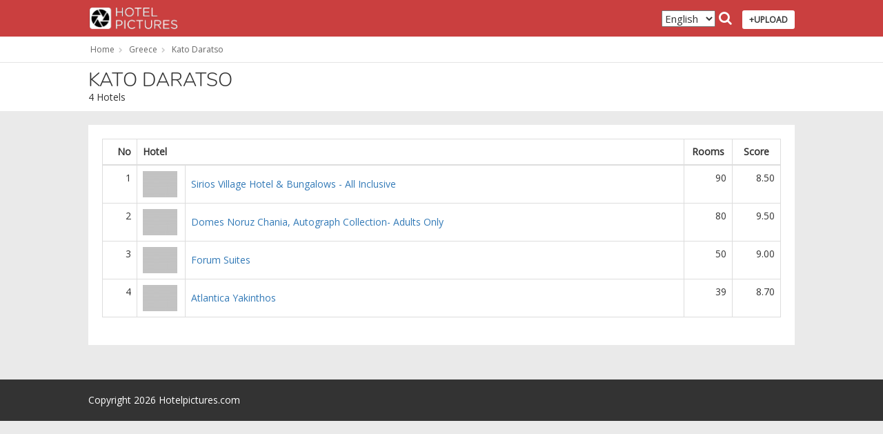

--- FILE ---
content_type: text/html; charset=UTF-8
request_url: http://www.hotelpictures.com/en/greece/kato-daratso
body_size: 2268
content:
<!DOCTYPE html>
<html lang="en">
<head>
    <title>
    Kato Daratso - Hotel Pictures</title>

<meta charset="utf-8">
<meta name="viewport" content="width=device-width, initial-scale=1">



<!-- Fonts -->
<link rel="stylesheet" href="https://use.fontawesome.com/e2042fbcc6.css" media="all">
<link href="https://fonts.googleapis.com/css?family=Open+Sans|Poppins" rel="stylesheet">

<!-- Plugin Styles -->

<!-- Base Styles -->
<link href="http://www.hotelpictures.com/css/app.css" rel="stylesheet" media="screen">

<link rel="shortcut icon" href="http://www.hotelpictures.com/img/fav.png">

            <link rel="alternate" href="http://www.hotelpictures.com/en/greece/kato-daratso" hreflang="x-default" />
            <link rel="alternate" href="http://www.hotelpictures.com/en/greece/kato-daratso" hreflang="en" />
            <link rel="alternate" href="http://www.hotelpictures.com/en/greece/kato-daratso" hreflang="en-us" />
            <link rel="alternate" href="http://www.hotelpictures.com/sv/grekland/kato-daratso" hreflang="sv" />
            <link rel="alternate" href="http://www.hotelpictures.com/sv/grekland/kato-daratso" hreflang="sv-se" />
    </head>
<body>

    <div class="header mobile-long-hide">

    <div class="header-inner">
        <div class="symbols">
            <form method="POST" action="http://www.hotelpictures.com/en/change-language" accept-charset="UTF-8" style="display:inline"><input name="_token" type="hidden" value="Mfem6AOaOk9VIJvlhORZnYUu5fyP9lIj8q3wZ1mQ">
                                <select class="" id="language-selector" name="language-selector"><option value="en" selected="selected">English</option><option value="sv">Svenska</option></select>
            </form>

            
            <i class="fa fa-search" aria-hidden="true" id="btn-searchbox"></i>

                            <a href="http://www.hotelpictures.com/en/upload" class="addimage">+UPLOAD</a>
                    </div>
        <div class="logotype"><a href="http://www.hotelpictures.com/en"><img src="http://www.hotelpictures.com/img/logotype_wrong.png" class="logotype"></a></div>
    </div>

</div>

<div class="searchbar-wrapper mobile-long-hide" id="searchbox">

    <div class="searchbar-inner" style="position:relative;">
        <div class="searchbar-content">
            <div class="searchbar-icon"><i class="search-status fa fa-search" aria-hidden="true"></i></div>
            <input type="text" class="searchbar" placeholder="Search hotel, city or country" id="headerAutocomplete">
        </div>
        <div class="mapbar-icon"><i class="fa fa-map-marker" aria-hidden="true"></i></div>
    </div>

</div>    <div class="breadcrumbs mobile-long-hide">

        <div class="breadcrumbs-inner">
            &nbsp;<a href='http://www.hotelpictures.com/en'>Home</a>&nbsp;<i class="fa fa-chevron-right" aria-hidden="true"></i> &nbsp;<a href='http://www.hotelpictures.com/en/greece'>Greece</a>&nbsp;<i class="fa fa-chevron-right" aria-hidden="true"></i> &nbsp;<span>Kato Daratso</span>&nbsp;
        </div>

    </div>

        
    <div class="hotelinfo-wrapper">
        <div class="hotelinfo-inner">
            <div class="hotel-details">
                <h1>Kato Daratso</h1>

                                <span>4 Hotels</span>
            </div>
        </div>
    </div>

    <div class="sitewrapper">
        <div class="content">
            <table class="table table-bordered">
                <colgroup>
                    <col width="50"/>
                    <col width="70"/>
                    <col width=""/>
                    <col width="70"/>
                    <col width="70"/>
                </colgroup>

                <thead>
                    <tr>
                        <th class="text-right">No</th>
                        <th class="text-left" colspan="2">Hotel</th>
                        <th class="text-center">Rooms</th>
                        <th class="text-center">Score</th>
                    </tr>
                </thead>
                <tbody>
                                            <tr>
                            <td class="text-right">1</td>
                            <td><img src="http://www.hotelpictures.com/cache/img/50-38/crop/placeholder.jpg"></td>
                            <td style="vertical-align:middle"><a href="http://www.hotelpictures.com/en/greece/kato-daratso/sirios-village-hotel-bungalows-all-inclusive">Sirios Village Hotel &amp; Bungalows - All Inclusive</a></td>
                            <td class="text-right">90</td>
                            <td class="text-right">8.50</td>
                        </tr>
                                            <tr>
                            <td class="text-right">2</td>
                            <td><img src="http://www.hotelpictures.com/cache/img/50-38/crop/placeholder.jpg"></td>
                            <td style="vertical-align:middle"><a href="http://www.hotelpictures.com/en/greece/kato-daratso/domes-noruz-chania-autograph-collection-adults-only">Domes Noruz Chania, Autograph Collection- Adults Only</a></td>
                            <td class="text-right">80</td>
                            <td class="text-right">9.50</td>
                        </tr>
                                            <tr>
                            <td class="text-right">3</td>
                            <td><img src="http://www.hotelpictures.com/cache/img/50-38/crop/placeholder.jpg"></td>
                            <td style="vertical-align:middle"><a href="http://www.hotelpictures.com/en/greece/kato-daratso/forum-suites">Forum Suites</a></td>
                            <td class="text-right">50</td>
                            <td class="text-right">9.00</td>
                        </tr>
                                            <tr>
                            <td class="text-right">4</td>
                            <td><img src="http://www.hotelpictures.com/cache/img/50-38/crop/placeholder.jpg"></td>
                            <td style="vertical-align:middle"><a href="http://www.hotelpictures.com/en/greece/kato-daratso/atlantica-yakinthos">Atlantica Yakinthos</a></td>
                            <td class="text-right">39</td>
                            <td class="text-right">8.70</td>
                        </tr>
                                    </tbody>
            </table>

            
        </div>
    </div>


    <div class="footer">

    <div class="footer-inner">
        Copyright 2026 Hotelpictures.com    </div>

</div>

<div id="stick-loading-bg" class="stick-loading-bg"></div>
<div class="additional">

    <!-- Modal -->
    <div id="nearbyHotelsModal" class="modal fade" role="dialog">
        <div class="modal-dialog">

            <!-- Modal content-->
            <div class="modal-content">
                <div class="modal-header">
                    <button type="button" class="close" data-dismiss="modal">&times;</button>
                    <h4 class="modal-title">Nearby Hotels</h4>
                </div>

                <div class="modal-body">
                    <div class="table-responsive" style="max-height:250px;">
                        <table class="table table-bordered">
                            <tbody>
                            </tbody>
                        </table>
                    </div>
                </div>

                <div class="modal-footer">
                    <button type="button" class="btn btn-default" data-dismiss="modal">Close</button>
                </div>
            </div>

        </div>
    </div>

</div>
        <script type="text/javascript">
	var globals = {
		csrfToken	: 'Mfem6AOaOk9VIJvlhORZnYUu5fyP9lIj8q3wZ1mQ',
		currency	: 'EUR',
		language	: 'en',
		currentUrl	: 'http://www.hotelpictures.com/en/greece/kato-daratso',
		words		: JSON.parse('{"country":"Country","city":"City","hotel":"Hotel","nearby_hotels":"Nearby Hotels","no_data2":"There is no data."}'),
	};
</script>

<script src="http://www.hotelpictures.com/js/app.js?v=1.0.0"></script>
    <script>
    (function(i,s,o,g,r,a,m){i['GoogleAnalyticsObject']=r;i[r]=i[r]||function(){
                (i[r].q=i[r].q||[]).push(arguments)},i[r].l=1*new Date();a=s.createElement(o),
            m=s.getElementsByTagName(o)[0];a.async=1;a.src=g;m.parentNode.insertBefore(a,m)
    })(window,document,'script','//www.google-analytics.com/analytics.js','ga');

    ga('create', 'UA-38317519-24', 'auto');
    ga('send', 'pageview');
</script>
</body>
</html>


--- FILE ---
content_type: text/plain
request_url: https://www.google-analytics.com/j/collect?v=1&_v=j102&a=1269942301&t=pageview&_s=1&dl=http%3A%2F%2Fwww.hotelpictures.com%2Fen%2Fgreece%2Fkato-daratso&ul=en-us%40posix&dt=Kato%20Daratso%20-%20Hotel%20Pictures&sr=1280x720&vp=1280x720&_u=IEBAAEABAAAAACAAI~&jid=2008106916&gjid=461038159&cid=590346007.1768361260&tid=UA-38317519-24&_gid=1714511223.1768361260&_r=1&_slc=1&z=223070579
body_size: -287
content:
2,cG-SQHNRP1Z4H